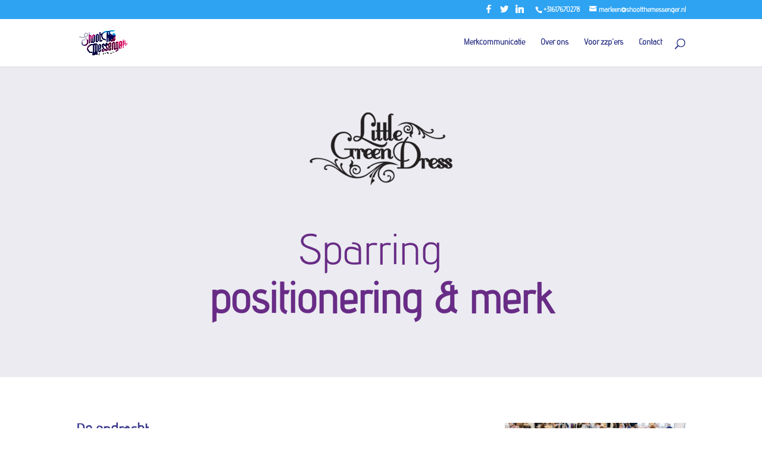

--- FILE ---
content_type: text/html; charset=UTF-8
request_url: https://shootthemessenger.nl/project/little-green-dress/
body_size: 10943
content:
<!DOCTYPE html>
<!--[if IE 6]>
<html id="ie6" lang="nl">
<![endif]-->
<!--[if IE 7]>
<html id="ie7" lang="nl">
<![endif]-->
<!--[if IE 8]>
<html id="ie8" lang="nl">
<![endif]-->
<!--[if !(IE 6) | !(IE 7) | !(IE 8)  ]><!-->
<html lang="nl">
<!--<![endif]-->
<head>
	<meta charset="UTF-8" />
			
	<meta http-equiv="X-UA-Compatible" content="IE=edge">
	<link rel="pingback" href="https://shootthemessenger.nl/xmlrpc.php" />

		<!--[if lt IE 9]>
	<script src="https://shootthemessenger.nl/wp-content/themes/Divi/js/html5.js" type="text/javascript"></script>
	<![endif]-->

	<script type="text/javascript">
		document.documentElement.className = 'js';
	</script>

	<script>var et_site_url='https://shootthemessenger.nl';var et_post_id='6201';function et_core_page_resource_fallback(a,b){"undefined"===typeof b&&(b=a.sheet.cssRules&&0===a.sheet.cssRules.length);b&&(a.onerror=null,a.onload=null,a.href?a.href=et_site_url+"/?et_core_page_resource="+a.id+et_post_id:a.src&&(a.src=et_site_url+"/?et_core_page_resource="+a.id+et_post_id))}
</script><title>Little Green Dress | Shoot the messenger</title>
<meta name='robots' content='max-image-preview:large' />
<link rel='dns-prefetch' href='//fonts.googleapis.com' />
<link rel='dns-prefetch' href='//s.w.org' />
<link rel="alternate" type="application/rss+xml" title="Shoot the messenger &raquo; Feed" href="https://shootthemessenger.nl/feed/" />
<link rel="alternate" type="application/rss+xml" title="Shoot the messenger &raquo; Reactiesfeed" href="https://shootthemessenger.nl/comments/feed/" />
<link rel="alternate" type="application/rss+xml" title="Shoot the messenger &raquo; Little Green Dress Reactiesfeed" href="https://shootthemessenger.nl/project/little-green-dress/feed/" />
		<!-- This site uses the Google Analytics by ExactMetrics plugin v7.10.0 - Using Analytics tracking - https://www.exactmetrics.com/ -->
							<script
				src="//www.googletagmanager.com/gtag/js?id=UA-102320149-1"  data-cfasync="false" data-wpfc-render="false" type="text/javascript" async></script>
			<script data-cfasync="false" data-wpfc-render="false" type="text/javascript">
				var em_version = '7.10.0';
				var em_track_user = true;
				var em_no_track_reason = '';
				
								var disableStrs = [
															'ga-disable-UA-102320149-1',
									];

				/* Function to detect opted out users */
				function __gtagTrackerIsOptedOut() {
					for (var index = 0; index < disableStrs.length; index++) {
						if (document.cookie.indexOf(disableStrs[index] + '=true') > -1) {
							return true;
						}
					}

					return false;
				}

				/* Disable tracking if the opt-out cookie exists. */
				if (__gtagTrackerIsOptedOut()) {
					for (var index = 0; index < disableStrs.length; index++) {
						window[disableStrs[index]] = true;
					}
				}

				/* Opt-out function */
				function __gtagTrackerOptout() {
					for (var index = 0; index < disableStrs.length; index++) {
						document.cookie = disableStrs[index] + '=true; expires=Thu, 31 Dec 2099 23:59:59 UTC; path=/';
						window[disableStrs[index]] = true;
					}
				}

				if ('undefined' === typeof gaOptout) {
					function gaOptout() {
						__gtagTrackerOptout();
					}
				}
								window.dataLayer = window.dataLayer || [];

				window.ExactMetricsDualTracker = {
					helpers: {},
					trackers: {},
				};
				if (em_track_user) {
					function __gtagDataLayer() {
						dataLayer.push(arguments);
					}

					function __gtagTracker(type, name, parameters) {
						if (!parameters) {
							parameters = {};
						}

						if (parameters.send_to) {
							__gtagDataLayer.apply(null, arguments);
							return;
						}

						if (type === 'event') {
							
														parameters.send_to = exactmetrics_frontend.ua;
							__gtagDataLayer(type, name, parameters);
													} else {
							__gtagDataLayer.apply(null, arguments);
						}
					}

					__gtagTracker('js', new Date());
					__gtagTracker('set', {
						'developer_id.dNDMyYj': true,
											});
															__gtagTracker('config', 'UA-102320149-1', {"forceSSL":"true"} );
										window.gtag = __gtagTracker;										(function () {
						/* https://developers.google.com/analytics/devguides/collection/analyticsjs/ */
						/* ga and __gaTracker compatibility shim. */
						var noopfn = function () {
							return null;
						};
						var newtracker = function () {
							return new Tracker();
						};
						var Tracker = function () {
							return null;
						};
						var p = Tracker.prototype;
						p.get = noopfn;
						p.set = noopfn;
						p.send = function () {
							var args = Array.prototype.slice.call(arguments);
							args.unshift('send');
							__gaTracker.apply(null, args);
						};
						var __gaTracker = function () {
							var len = arguments.length;
							if (len === 0) {
								return;
							}
							var f = arguments[len - 1];
							if (typeof f !== 'object' || f === null || typeof f.hitCallback !== 'function') {
								if ('send' === arguments[0]) {
									var hitConverted, hitObject = false, action;
									if ('event' === arguments[1]) {
										if ('undefined' !== typeof arguments[3]) {
											hitObject = {
												'eventAction': arguments[3],
												'eventCategory': arguments[2],
												'eventLabel': arguments[4],
												'value': arguments[5] ? arguments[5] : 1,
											}
										}
									}
									if ('pageview' === arguments[1]) {
										if ('undefined' !== typeof arguments[2]) {
											hitObject = {
												'eventAction': 'page_view',
												'page_path': arguments[2],
											}
										}
									}
									if (typeof arguments[2] === 'object') {
										hitObject = arguments[2];
									}
									if (typeof arguments[5] === 'object') {
										Object.assign(hitObject, arguments[5]);
									}
									if ('undefined' !== typeof arguments[1].hitType) {
										hitObject = arguments[1];
										if ('pageview' === hitObject.hitType) {
											hitObject.eventAction = 'page_view';
										}
									}
									if (hitObject) {
										action = 'timing' === arguments[1].hitType ? 'timing_complete' : hitObject.eventAction;
										hitConverted = mapArgs(hitObject);
										__gtagTracker('event', action, hitConverted);
									}
								}
								return;
							}

							function mapArgs(args) {
								var arg, hit = {};
								var gaMap = {
									'eventCategory': 'event_category',
									'eventAction': 'event_action',
									'eventLabel': 'event_label',
									'eventValue': 'event_value',
									'nonInteraction': 'non_interaction',
									'timingCategory': 'event_category',
									'timingVar': 'name',
									'timingValue': 'value',
									'timingLabel': 'event_label',
									'page': 'page_path',
									'location': 'page_location',
									'title': 'page_title',
								};
								for (arg in args) {
																		if (!(!args.hasOwnProperty(arg) || !gaMap.hasOwnProperty(arg))) {
										hit[gaMap[arg]] = args[arg];
									} else {
										hit[arg] = args[arg];
									}
								}
								return hit;
							}

							try {
								f.hitCallback();
							} catch (ex) {
							}
						};
						__gaTracker.create = newtracker;
						__gaTracker.getByName = newtracker;
						__gaTracker.getAll = function () {
							return [];
						};
						__gaTracker.remove = noopfn;
						__gaTracker.loaded = true;
						window['__gaTracker'] = __gaTracker;
					})();
									} else {
										console.log("");
					(function () {
						function __gtagTracker() {
							return null;
						}

						window['__gtagTracker'] = __gtagTracker;
						window['gtag'] = __gtagTracker;
					})();
									}
			</script>
				<!-- / Google Analytics by ExactMetrics -->
		<script type="text/javascript">
window._wpemojiSettings = {"baseUrl":"https:\/\/s.w.org\/images\/core\/emoji\/14.0.0\/72x72\/","ext":".png","svgUrl":"https:\/\/s.w.org\/images\/core\/emoji\/14.0.0\/svg\/","svgExt":".svg","source":{"concatemoji":"https:\/\/shootthemessenger.nl\/wp-includes\/js\/wp-emoji-release.min.js?ver=6.0.11"}};
/*! This file is auto-generated */
!function(e,a,t){var n,r,o,i=a.createElement("canvas"),p=i.getContext&&i.getContext("2d");function s(e,t){var a=String.fromCharCode,e=(p.clearRect(0,0,i.width,i.height),p.fillText(a.apply(this,e),0,0),i.toDataURL());return p.clearRect(0,0,i.width,i.height),p.fillText(a.apply(this,t),0,0),e===i.toDataURL()}function c(e){var t=a.createElement("script");t.src=e,t.defer=t.type="text/javascript",a.getElementsByTagName("head")[0].appendChild(t)}for(o=Array("flag","emoji"),t.supports={everything:!0,everythingExceptFlag:!0},r=0;r<o.length;r++)t.supports[o[r]]=function(e){if(!p||!p.fillText)return!1;switch(p.textBaseline="top",p.font="600 32px Arial",e){case"flag":return s([127987,65039,8205,9895,65039],[127987,65039,8203,9895,65039])?!1:!s([55356,56826,55356,56819],[55356,56826,8203,55356,56819])&&!s([55356,57332,56128,56423,56128,56418,56128,56421,56128,56430,56128,56423,56128,56447],[55356,57332,8203,56128,56423,8203,56128,56418,8203,56128,56421,8203,56128,56430,8203,56128,56423,8203,56128,56447]);case"emoji":return!s([129777,127995,8205,129778,127999],[129777,127995,8203,129778,127999])}return!1}(o[r]),t.supports.everything=t.supports.everything&&t.supports[o[r]],"flag"!==o[r]&&(t.supports.everythingExceptFlag=t.supports.everythingExceptFlag&&t.supports[o[r]]);t.supports.everythingExceptFlag=t.supports.everythingExceptFlag&&!t.supports.flag,t.DOMReady=!1,t.readyCallback=function(){t.DOMReady=!0},t.supports.everything||(n=function(){t.readyCallback()},a.addEventListener?(a.addEventListener("DOMContentLoaded",n,!1),e.addEventListener("load",n,!1)):(e.attachEvent("onload",n),a.attachEvent("onreadystatechange",function(){"complete"===a.readyState&&t.readyCallback()})),(e=t.source||{}).concatemoji?c(e.concatemoji):e.wpemoji&&e.twemoji&&(c(e.twemoji),c(e.wpemoji)))}(window,document,window._wpemojiSettings);
</script>
<meta content="Shoot the Messenger theme v.1.0.0" name="generator"/><style type="text/css">
img.wp-smiley,
img.emoji {
	display: inline !important;
	border: none !important;
	box-shadow: none !important;
	height: 1em !important;
	width: 1em !important;
	margin: 0 0.07em !important;
	vertical-align: -0.1em !important;
	background: none !important;
	padding: 0 !important;
}
</style>
	<link rel='stylesheet' id='wp-block-library-css'  href='https://shootthemessenger.nl/wp-includes/css/dist/block-library/style.min.css?ver=6.0.11' type='text/css' media='all' />
<style id='global-styles-inline-css' type='text/css'>
body{--wp--preset--color--black: #000000;--wp--preset--color--cyan-bluish-gray: #abb8c3;--wp--preset--color--white: #ffffff;--wp--preset--color--pale-pink: #f78da7;--wp--preset--color--vivid-red: #cf2e2e;--wp--preset--color--luminous-vivid-orange: #ff6900;--wp--preset--color--luminous-vivid-amber: #fcb900;--wp--preset--color--light-green-cyan: #7bdcb5;--wp--preset--color--vivid-green-cyan: #00d084;--wp--preset--color--pale-cyan-blue: #8ed1fc;--wp--preset--color--vivid-cyan-blue: #0693e3;--wp--preset--color--vivid-purple: #9b51e0;--wp--preset--gradient--vivid-cyan-blue-to-vivid-purple: linear-gradient(135deg,rgba(6,147,227,1) 0%,rgb(155,81,224) 100%);--wp--preset--gradient--light-green-cyan-to-vivid-green-cyan: linear-gradient(135deg,rgb(122,220,180) 0%,rgb(0,208,130) 100%);--wp--preset--gradient--luminous-vivid-amber-to-luminous-vivid-orange: linear-gradient(135deg,rgba(252,185,0,1) 0%,rgba(255,105,0,1) 100%);--wp--preset--gradient--luminous-vivid-orange-to-vivid-red: linear-gradient(135deg,rgba(255,105,0,1) 0%,rgb(207,46,46) 100%);--wp--preset--gradient--very-light-gray-to-cyan-bluish-gray: linear-gradient(135deg,rgb(238,238,238) 0%,rgb(169,184,195) 100%);--wp--preset--gradient--cool-to-warm-spectrum: linear-gradient(135deg,rgb(74,234,220) 0%,rgb(151,120,209) 20%,rgb(207,42,186) 40%,rgb(238,44,130) 60%,rgb(251,105,98) 80%,rgb(254,248,76) 100%);--wp--preset--gradient--blush-light-purple: linear-gradient(135deg,rgb(255,206,236) 0%,rgb(152,150,240) 100%);--wp--preset--gradient--blush-bordeaux: linear-gradient(135deg,rgb(254,205,165) 0%,rgb(254,45,45) 50%,rgb(107,0,62) 100%);--wp--preset--gradient--luminous-dusk: linear-gradient(135deg,rgb(255,203,112) 0%,rgb(199,81,192) 50%,rgb(65,88,208) 100%);--wp--preset--gradient--pale-ocean: linear-gradient(135deg,rgb(255,245,203) 0%,rgb(182,227,212) 50%,rgb(51,167,181) 100%);--wp--preset--gradient--electric-grass: linear-gradient(135deg,rgb(202,248,128) 0%,rgb(113,206,126) 100%);--wp--preset--gradient--midnight: linear-gradient(135deg,rgb(2,3,129) 0%,rgb(40,116,252) 100%);--wp--preset--duotone--dark-grayscale: url('#wp-duotone-dark-grayscale');--wp--preset--duotone--grayscale: url('#wp-duotone-grayscale');--wp--preset--duotone--purple-yellow: url('#wp-duotone-purple-yellow');--wp--preset--duotone--blue-red: url('#wp-duotone-blue-red');--wp--preset--duotone--midnight: url('#wp-duotone-midnight');--wp--preset--duotone--magenta-yellow: url('#wp-duotone-magenta-yellow');--wp--preset--duotone--purple-green: url('#wp-duotone-purple-green');--wp--preset--duotone--blue-orange: url('#wp-duotone-blue-orange');--wp--preset--font-size--small: 13px;--wp--preset--font-size--medium: 20px;--wp--preset--font-size--large: 36px;--wp--preset--font-size--x-large: 42px;}.has-black-color{color: var(--wp--preset--color--black) !important;}.has-cyan-bluish-gray-color{color: var(--wp--preset--color--cyan-bluish-gray) !important;}.has-white-color{color: var(--wp--preset--color--white) !important;}.has-pale-pink-color{color: var(--wp--preset--color--pale-pink) !important;}.has-vivid-red-color{color: var(--wp--preset--color--vivid-red) !important;}.has-luminous-vivid-orange-color{color: var(--wp--preset--color--luminous-vivid-orange) !important;}.has-luminous-vivid-amber-color{color: var(--wp--preset--color--luminous-vivid-amber) !important;}.has-light-green-cyan-color{color: var(--wp--preset--color--light-green-cyan) !important;}.has-vivid-green-cyan-color{color: var(--wp--preset--color--vivid-green-cyan) !important;}.has-pale-cyan-blue-color{color: var(--wp--preset--color--pale-cyan-blue) !important;}.has-vivid-cyan-blue-color{color: var(--wp--preset--color--vivid-cyan-blue) !important;}.has-vivid-purple-color{color: var(--wp--preset--color--vivid-purple) !important;}.has-black-background-color{background-color: var(--wp--preset--color--black) !important;}.has-cyan-bluish-gray-background-color{background-color: var(--wp--preset--color--cyan-bluish-gray) !important;}.has-white-background-color{background-color: var(--wp--preset--color--white) !important;}.has-pale-pink-background-color{background-color: var(--wp--preset--color--pale-pink) !important;}.has-vivid-red-background-color{background-color: var(--wp--preset--color--vivid-red) !important;}.has-luminous-vivid-orange-background-color{background-color: var(--wp--preset--color--luminous-vivid-orange) !important;}.has-luminous-vivid-amber-background-color{background-color: var(--wp--preset--color--luminous-vivid-amber) !important;}.has-light-green-cyan-background-color{background-color: var(--wp--preset--color--light-green-cyan) !important;}.has-vivid-green-cyan-background-color{background-color: var(--wp--preset--color--vivid-green-cyan) !important;}.has-pale-cyan-blue-background-color{background-color: var(--wp--preset--color--pale-cyan-blue) !important;}.has-vivid-cyan-blue-background-color{background-color: var(--wp--preset--color--vivid-cyan-blue) !important;}.has-vivid-purple-background-color{background-color: var(--wp--preset--color--vivid-purple) !important;}.has-black-border-color{border-color: var(--wp--preset--color--black) !important;}.has-cyan-bluish-gray-border-color{border-color: var(--wp--preset--color--cyan-bluish-gray) !important;}.has-white-border-color{border-color: var(--wp--preset--color--white) !important;}.has-pale-pink-border-color{border-color: var(--wp--preset--color--pale-pink) !important;}.has-vivid-red-border-color{border-color: var(--wp--preset--color--vivid-red) !important;}.has-luminous-vivid-orange-border-color{border-color: var(--wp--preset--color--luminous-vivid-orange) !important;}.has-luminous-vivid-amber-border-color{border-color: var(--wp--preset--color--luminous-vivid-amber) !important;}.has-light-green-cyan-border-color{border-color: var(--wp--preset--color--light-green-cyan) !important;}.has-vivid-green-cyan-border-color{border-color: var(--wp--preset--color--vivid-green-cyan) !important;}.has-pale-cyan-blue-border-color{border-color: var(--wp--preset--color--pale-cyan-blue) !important;}.has-vivid-cyan-blue-border-color{border-color: var(--wp--preset--color--vivid-cyan-blue) !important;}.has-vivid-purple-border-color{border-color: var(--wp--preset--color--vivid-purple) !important;}.has-vivid-cyan-blue-to-vivid-purple-gradient-background{background: var(--wp--preset--gradient--vivid-cyan-blue-to-vivid-purple) !important;}.has-light-green-cyan-to-vivid-green-cyan-gradient-background{background: var(--wp--preset--gradient--light-green-cyan-to-vivid-green-cyan) !important;}.has-luminous-vivid-amber-to-luminous-vivid-orange-gradient-background{background: var(--wp--preset--gradient--luminous-vivid-amber-to-luminous-vivid-orange) !important;}.has-luminous-vivid-orange-to-vivid-red-gradient-background{background: var(--wp--preset--gradient--luminous-vivid-orange-to-vivid-red) !important;}.has-very-light-gray-to-cyan-bluish-gray-gradient-background{background: var(--wp--preset--gradient--very-light-gray-to-cyan-bluish-gray) !important;}.has-cool-to-warm-spectrum-gradient-background{background: var(--wp--preset--gradient--cool-to-warm-spectrum) !important;}.has-blush-light-purple-gradient-background{background: var(--wp--preset--gradient--blush-light-purple) !important;}.has-blush-bordeaux-gradient-background{background: var(--wp--preset--gradient--blush-bordeaux) !important;}.has-luminous-dusk-gradient-background{background: var(--wp--preset--gradient--luminous-dusk) !important;}.has-pale-ocean-gradient-background{background: var(--wp--preset--gradient--pale-ocean) !important;}.has-electric-grass-gradient-background{background: var(--wp--preset--gradient--electric-grass) !important;}.has-midnight-gradient-background{background: var(--wp--preset--gradient--midnight) !important;}.has-small-font-size{font-size: var(--wp--preset--font-size--small) !important;}.has-medium-font-size{font-size: var(--wp--preset--font-size--medium) !important;}.has-large-font-size{font-size: var(--wp--preset--font-size--large) !important;}.has-x-large-font-size{font-size: var(--wp--preset--font-size--x-large) !important;}
</style>
<link rel='stylesheet' id='contact-form-7-css'  href='https://shootthemessenger.nl/wp-content/plugins/contact-form-7/includes/css/styles.css?ver=5.6' type='text/css' media='all' />
<link rel='stylesheet' id='db121_socicons-css'  href='https://shootthemessenger.nl/wp-content/plugins/divi-booster/core/fixes/126-customizer-social-icons/icons.css?ver=3.9.1' type='text/css' media='all' />
<link rel='stylesheet' id='dbdb-icons-socicon-css'  href='https://shootthemessenger.nl/wp-content/plugins/divi-booster/core/icons/socicon/style.css?ver=3.9.1' type='text/css' media='all' />
<link rel='stylesheet' id='dbdb-icons-divi-booster-icons-css'  href='https://shootthemessenger.nl/wp-content/plugins/divi-booster/core/icons/divi-booster-icons/icomoon/style.css?ver=3.9.1' type='text/css' media='all' />
<link rel='stylesheet' id='wtfdivi-user-css-css'  href='https://shootthemessenger.nl/wp-content/uploads/wtfdivi/wp_head.css?ver=1581930709' type='text/css' media='all' />
<link rel='stylesheet' id='uaf_client_css-css'  href='https://shootthemessenger.nl/wp-content/uploads/useanyfont/uaf.css?ver=1768793180' type='text/css' media='all' />
<link rel='stylesheet' id='divi-style-css'  href='https://shootthemessenger.nl/wp-content/themes/Divi-child/style.css?ver=3.0.106' type='text/css' media='all' />
<link rel='stylesheet' id='et-builder-googlefonts-cached-css'  href='https://fonts.googleapis.com/css?family=Nunito%3A200%2C200italic%2C300%2C300italic%2Cregular%2Citalic%2C600%2C600italic%2C700%2C700italic%2C800%2C800italic%2C900%2C900italic&#038;ver=6.0.11#038;subset=vietnamese,latin,latin-ext' type='text/css' media='all' />
<link rel='stylesheet' id='dashicons-css'  href='https://shootthemessenger.nl/wp-includes/css/dashicons.min.css?ver=6.0.11' type='text/css' media='all' />
<link rel='stylesheet' id='sb_divi_fe_custom_css-css'  href='https://shootthemessenger.nl/wp-content/plugins/divi_layout_injector/style.css?ver=6.0.11' type='text/css' media='all' />
<script type='text/javascript' src='https://shootthemessenger.nl/wp-content/plugins/google-analytics-dashboard-for-wp/assets/js/frontend-gtag.min.js?ver=7.10.0' id='exactmetrics-frontend-script-js'></script>
<script data-cfasync="false" data-wpfc-render="false" type="text/javascript" id='exactmetrics-frontend-script-js-extra'>/* <![CDATA[ */
var exactmetrics_frontend = {"js_events_tracking":"true","download_extensions":"zip,mp3,mpeg,pdf,docx,pptx,xlsx,rar","inbound_paths":"[{\"path\":\"\\\/go\\\/\",\"label\":\"affiliate\"},{\"path\":\"\\\/recommend\\\/\",\"label\":\"affiliate\"}]","home_url":"https:\/\/shootthemessenger.nl","hash_tracking":"false","ua":"UA-102320149-1","v4_id":""};/* ]]> */
</script>
<script type='text/javascript' src='https://shootthemessenger.nl/wp-includes/js/jquery/jquery.min.js?ver=3.6.0' id='jquery-core-js'></script>
<script type='text/javascript' src='https://shootthemessenger.nl/wp-includes/js/jquery/jquery-migrate.min.js?ver=3.3.2' id='jquery-migrate-js'></script>
<link rel="https://api.w.org/" href="https://shootthemessenger.nl/wp-json/" /><link rel="EditURI" type="application/rsd+xml" title="RSD" href="https://shootthemessenger.nl/xmlrpc.php?rsd" />
<link rel="wlwmanifest" type="application/wlwmanifest+xml" href="https://shootthemessenger.nl/wp-includes/wlwmanifest.xml" /> 
<meta name="generator" content="WordPress 6.0.11" />
<link rel="canonical" href="https://shootthemessenger.nl/project/little-green-dress/" />
<link rel='shortlink' href='https://shootthemessenger.nl/?p=6201' />
<link rel="alternate" type="application/json+oembed" href="https://shootthemessenger.nl/wp-json/oembed/1.0/embed?url=https%3A%2F%2Fshootthemessenger.nl%2Fproject%2Flittle-green-dress%2F" />
<link rel="alternate" type="text/xml+oembed" href="https://shootthemessenger.nl/wp-json/oembed/1.0/embed?url=https%3A%2F%2Fshootthemessenger.nl%2Fproject%2Flittle-green-dress%2F&#038;format=xml" />
	<script data-name="dbdb-head-js">
	 
	</script>
<style>
.db_title, .db_tagline { 
    margin-right: 30px;
    margin-top: 0px;
    line-height: 1em;
}
.db_title_and_tagline {
    display: flex;
    align-items: flex-start;
}
.db_tagline_below_title_on .db_title_and_tagline {
    flex-direction: column;
}
.db_tagline_below_title_on .db_tagline {
    margin-top: 8px;
}
.db_title_and_tagline_valign_middle .db_title_and_tagline {
    align-items: center;
}
.db_title_and_tagline_valign_bottom .db_title_and_tagline {
    align-items: flex-end;
}
.db_title_and_tagline_below_logo_on .db_title_and_tagline {
    position: absolute;
    bottom: 0px;
    left: 0px;
    transform: translateY(100%);
}
</style>
    <style>
/* Display the team member icons */
.db_pb_team_member_website_icon:before{content:"\e0e3";}
.db_pb_team_member_email_icon:before{content:"\e010";}
.db_pb_team_member_instagram_icon:before{content:"\e09a";}

/* Fix email icon hidden by Email Address Encoder plugin */
ul.et_pb_member_social_links li > span { 
	display: inline-block !important; 
}
</style>
<style>
@media only screen and (min-width: 981px) {
    .et_pb_module.db_inline_form .et_pb_newsletter_fields > p { 
        flex: auto !important;
    }
    .et_pb_module.db_inline_form .et_pb_newsletter_fields p.et_pb_newsletter_field {
        margin-right: 2%; 
    }
}
</style>
	<script>
	jQuery(function($) {
						if ($('#top-header .socicon-facebook').length === 0) {
					$('#top-header .et-social-icons').append("<li class=\"et-social-icon\"><a href=\"https:\/\/www.facebook.com\/shootmessenger\" class=\"icon socicon socicon-facebook\" alt=\"Facebook\" aria-label=\"Facebook\"><span>Facebook<\/span><\/a><\/li>");
					$('#top-header .et-extra-social-icons').append("<li class=\"et-extra-social-icon\"><a href=\"https:\/\/www.facebook.com\/shootmessenger\" class=\"et-extra-icon et-extra-icon-background-hover socicon socicon-facebook\"><\/a><\/li>");
				}
				if ($('#footer-bottom .socicon-facebook').length === 0) {
					$('#footer-bottom .et-social-icons').append("<li class=\"et-social-icon\"><a href=\"https:\/\/www.facebook.com\/shootmessenger\" class=\"icon socicon socicon-facebook\" alt=\"Facebook\" aria-label=\"Facebook\"><span>Facebook<\/span><\/a><\/li>");
					$('#footer-bottom .et-extra-social-icons').append("<li class=\"et-extra-social-icon\"><a href=\"https:\/\/www.facebook.com\/shootmessenger\" class=\"et-extra-icon et-extra-icon-background-hover socicon socicon-facebook\"><\/a><\/li>");
				}
				if ($('.et_slide_in_menu_container .socicon-facebook').length === 0) {
					$('.et_slide_in_menu_container .et-social-icons').append("<li class=\"et-social-icon\"><a href=\"https:\/\/www.facebook.com\/shootmessenger\" class=\"icon socicon socicon-facebook\" alt=\"Facebook\" aria-label=\"Facebook\"><span>Facebook<\/span><\/a><\/li>");
					$('.et_slide_in_menu_container .et-extra-social-icons').append("<li class=\"et-extra-social-icon\"><a href=\"https:\/\/www.facebook.com\/shootmessenger\" class=\"et-extra-icon et-extra-icon-background-hover socicon socicon-facebook\"><\/a><\/li>");
				}
								if ($('#top-header .socicon-twitter').length === 0) {
					$('#top-header .et-social-icons').append("<li class=\"et-social-icon\"><a href=\"https:\/\/www.twitter.com\/marleendh\" class=\"icon socicon socicon-twitter\" alt=\"Twitter\" aria-label=\"Twitter\"><span>Twitter<\/span><\/a><\/li>");
					$('#top-header .et-extra-social-icons').append("<li class=\"et-extra-social-icon\"><a href=\"https:\/\/www.twitter.com\/marleendh\" class=\"et-extra-icon et-extra-icon-background-hover socicon socicon-twitter\"><\/a><\/li>");
				}
				if ($('#footer-bottom .socicon-twitter').length === 0) {
					$('#footer-bottom .et-social-icons').append("<li class=\"et-social-icon\"><a href=\"https:\/\/www.twitter.com\/marleendh\" class=\"icon socicon socicon-twitter\" alt=\"Twitter\" aria-label=\"Twitter\"><span>Twitter<\/span><\/a><\/li>");
					$('#footer-bottom .et-extra-social-icons').append("<li class=\"et-extra-social-icon\"><a href=\"https:\/\/www.twitter.com\/marleendh\" class=\"et-extra-icon et-extra-icon-background-hover socicon socicon-twitter\"><\/a><\/li>");
				}
				if ($('.et_slide_in_menu_container .socicon-twitter').length === 0) {
					$('.et_slide_in_menu_container .et-social-icons').append("<li class=\"et-social-icon\"><a href=\"https:\/\/www.twitter.com\/marleendh\" class=\"icon socicon socicon-twitter\" alt=\"Twitter\" aria-label=\"Twitter\"><span>Twitter<\/span><\/a><\/li>");
					$('.et_slide_in_menu_container .et-extra-social-icons').append("<li class=\"et-extra-social-icon\"><a href=\"https:\/\/www.twitter.com\/marleendh\" class=\"et-extra-icon et-extra-icon-background-hover socicon socicon-twitter\"><\/a><\/li>");
				}
								if ($('#top-header .socicon-linkedin').length === 0) {
					$('#top-header .et-social-icons').append("<li class=\"et-social-icon\"><a href=\"https:\/\/www.linkedin.com\/in\/marleendenhartog\" class=\"icon socicon socicon-linkedin\" alt=\"Linkedin\" aria-label=\"Linkedin\"><span>Linkedin<\/span><\/a><\/li>");
					$('#top-header .et-extra-social-icons').append("<li class=\"et-extra-social-icon\"><a href=\"https:\/\/www.linkedin.com\/in\/marleendenhartog\" class=\"et-extra-icon et-extra-icon-background-hover socicon socicon-linkedin\"><\/a><\/li>");
				}
				if ($('#footer-bottom .socicon-linkedin').length === 0) {
					$('#footer-bottom .et-social-icons').append("<li class=\"et-social-icon\"><a href=\"https:\/\/www.linkedin.com\/in\/marleendenhartog\" class=\"icon socicon socicon-linkedin\" alt=\"Linkedin\" aria-label=\"Linkedin\"><span>Linkedin<\/span><\/a><\/li>");
					$('#footer-bottom .et-extra-social-icons').append("<li class=\"et-extra-social-icon\"><a href=\"https:\/\/www.linkedin.com\/in\/marleendenhartog\" class=\"et-extra-icon et-extra-icon-background-hover socicon socicon-linkedin\"><\/a><\/li>");
				}
				if ($('.et_slide_in_menu_container .socicon-linkedin').length === 0) {
					$('.et_slide_in_menu_container .et-social-icons').append("<li class=\"et-social-icon\"><a href=\"https:\/\/www.linkedin.com\/in\/marleendenhartog\" class=\"icon socicon socicon-linkedin\" alt=\"Linkedin\" aria-label=\"Linkedin\"><span>Linkedin<\/span><\/a><\/li>");
					$('.et_slide_in_menu_container .et-extra-social-icons').append("<li class=\"et-extra-social-icon\"><a href=\"https:\/\/www.linkedin.com\/in\/marleendenhartog\" class=\"et-extra-icon et-extra-icon-background-hover socicon socicon-linkedin\"><\/a><\/li>");
				}
					});
	</script>
	<style type="text/css" media="screen">.menu-item.hide_this_item{ display:none !important; }</style><script type="text/javascript">
(function(url){
	if(/(?:Chrome\/26\.0\.1410\.63 Safari\/537\.31|WordfenceTestMonBot)/.test(navigator.userAgent)){ return; }
	var addEvent = function(evt, handler) {
		if (window.addEventListener) {
			document.addEventListener(evt, handler, false);
		} else if (window.attachEvent) {
			document.attachEvent('on' + evt, handler);
		}
	};
	var removeEvent = function(evt, handler) {
		if (window.removeEventListener) {
			document.removeEventListener(evt, handler, false);
		} else if (window.detachEvent) {
			document.detachEvent('on' + evt, handler);
		}
	};
	var evts = 'contextmenu dblclick drag dragend dragenter dragleave dragover dragstart drop keydown keypress keyup mousedown mousemove mouseout mouseover mouseup mousewheel scroll'.split(' ');
	var logHuman = function() {
		if (window.wfLogHumanRan) { return; }
		window.wfLogHumanRan = true;
		var wfscr = document.createElement('script');
		wfscr.type = 'text/javascript';
		wfscr.async = true;
		wfscr.src = url + '&r=' + Math.random();
		(document.getElementsByTagName('head')[0]||document.getElementsByTagName('body')[0]).appendChild(wfscr);
		for (var i = 0; i < evts.length; i++) {
			removeEvent(evts[i], logHuman);
		}
	};
	for (var i = 0; i < evts.length; i++) {
		addEvent(evts[i], logHuman);
	}
})('//shootthemessenger.nl/?wordfence_lh=1&hid=EAF8321B852CA2C68C6FF82B7C0DFB12');
</script><meta name="viewport" content="width=device-width, initial-scale=1.0, maximum-scale=1.0, user-scalable=0" /><link rel="shortcut icon" href="https://shootthemessenger.nl/wp-content/uploads/2017/03/opmerkelijk-raak.png" /><link rel="icon" href="https://shootthemessenger.nl/wp-content/uploads/2017/01/cropped-opmerkelijk-raak-klein-1-32x32.png" sizes="32x32" />
<link rel="icon" href="https://shootthemessenger.nl/wp-content/uploads/2017/01/cropped-opmerkelijk-raak-klein-1-192x192.png" sizes="192x192" />
<link rel="apple-touch-icon" href="https://shootthemessenger.nl/wp-content/uploads/2017/01/cropped-opmerkelijk-raak-klein-1-180x180.png" />
<meta name="msapplication-TileImage" content="https://shootthemessenger.nl/wp-content/uploads/2017/01/cropped-opmerkelijk-raak-klein-1-270x270.png" />
<link rel="stylesheet" id="et-core-unified-cached-inline-styles" href="https://shootthemessenger.nl/wp-content/cache/et/6201/et-core-unified-17684964449431.min.css" onerror="et_core_page_resource_fallback(this, true)" onload="et_core_page_resource_fallback(this)" /></head>
<body class="project-template-default single single-project postid-6201 dbdb_divi_2_4_up desktop et_pb_button_helper_class et_fixed_nav et_show_nav et_cover_background et_secondary_nav_enabled et_secondary_nav_two_panels et_pb_gutter osx et_pb_gutters3 et_primary_nav_dropdown_animation_fade et_secondary_nav_dropdown_animation_fade et_pb_footer_columns1 et_header_style_left et_pb_pagebuilder_layout et_right_sidebar et_divi_theme et_minified_js et_minified_css">
	<div id="page-container">

			<div id="top-header">
			<div class="container clearfix">

			
				<div id="et-info">
									<span id="et-info-phone">+31617670278</span>
				
									<a href="mailto:marleen@shootthemessenger.nl"><span id="et-info-email">marleen@shootthemessenger.nl</span></a>
				
				<ul class="et-social-icons">


</ul>				</div> <!-- #et-info -->

			
				<div id="et-secondary-menu">
				<div class="et_duplicate_social_icons">
								<ul class="et-social-icons">


</ul>
							</div>				</div> <!-- #et-secondary-menu -->

			</div> <!-- .container -->
		</div> <!-- #top-header -->
	
	
		<header id="main-header" data-height-onload="66">
			<div class="container clearfix et_menu_container">
							<div class="logo_container">
					<span class="logo_helper"></span>
					<a href="https://shootthemessenger.nl/">
						<img src="https://shootthemessenger.nl/wp-content/uploads/2017/03/Shoot-the-messenger-logo.png" alt="Shoot the messenger" id="logo" data-height-percentage="54" />
					</a>
				</div>
				<div id="et-top-navigation" data-height="66" data-fixed-height="40">
											<nav id="top-menu-nav">
						<ul id="top-menu" class="nav"><li id="menu-item-25" class="menu-item menu-item-type-post_type menu-item-object-page menu-item-home menu-item-25"><a href="https://shootthemessenger.nl/">Merkcommunicatie</a></li>
<li id="menu-item-7221" class="menu-item menu-item-type-post_type menu-item-object-page menu-item-7221"><a href="https://shootthemessenger.nl/over-ons/">Over ons</a></li>
<li id="menu-item-7234" class="menu-item menu-item-type-post_type menu-item-object-page menu-item-7234"><a href="https://shootthemessenger.nl/voor-zzpers/">Voor zzp&#8217;ers</a></li>
<li id="menu-item-6513" class="menu-item menu-item-type-post_type menu-item-object-page menu-item-6513"><a href="https://shootthemessenger.nl/contact/">Contact</a></li>
</ul>						</nav>
					
					
					
										<div id="et_top_search">
						<span id="et_search_icon"></span>
					</div>
					
					<div id="et_mobile_nav_menu">
				<div class="mobile_nav closed">
					<span class="select_page">Selecteer een pagina</span>
					<span class="mobile_menu_bar mobile_menu_bar_toggle"></span>
				</div>
			</div>				</div> <!-- #et-top-navigation -->
			</div> <!-- .container -->
			<div class="et_search_outer">
				<div class="container et_search_form_container">
					<form role="search" method="get" class="et-search-form" action="https://shootthemessenger.nl/">
					<input type="search" class="et-search-field" placeholder="Zoek &hellip;" value="" name="s" title="Zoek naar:" />					</form>
					<span class="et_close_search_field"></span>
				</div>
			</div>
		</header> <!-- #main-header -->

		<div id="et-main-area">

<div id="main-content">


			
				<article id="post-6201" class="post-6201 project type-project status-publish has-post-thumbnail hentry project_category-branding">

				
					<div class="entry-content">
					<div class="et_pb_section et_pb_section_0 et_pb_with_background et_pb_section_parallax et_section_regular">
				
				
				
				
					<div class=" et_pb_row et_pb_row_0">
				<div class="et_pb_column et_pb_column_4_4  et_pb_column_0 et_pb_css_mix_blend_mode_passthrough et-last-child">
				
				
				<div class="et_pb_blurb et_pb_module et_pb_bg_layout_light et_pb_text_align_center  et_pb_blurb_0 et_pb_blurb_position_top">
				
				
				<div class="et_pb_blurb_content">
					<div class="et_pb_main_blurb_image"><span class="et_pb_image_wrap"><img src="http://shootthemessenger.nl/wp-content/uploads/2017/03/Little-Green-Dress.png" alt="" class="et-waypoint et_pb_animation_bottom" /></span></div>
					<div class="et_pb_blurb_container">
						
						<div class="et_pb_blurb_description">
							 
						</div><!-- .et_pb_blurb_description -->
					</div>
				</div> <!-- .et_pb_blurb_content -->
			</div> <!-- .et_pb_blurb -->
			</div> <!-- .et_pb_column -->
				
				
			</div> <!-- .et_pb_row --><div class=" et_pb_row et_pb_row_1">
				<div class="et_pb_column et_pb_column_4_4  et_pb_column_1 et_pb_css_mix_blend_mode_passthrough et-last-child">
				
				
				<div class="et_pb_text et_pb_module et_pb_bg_layout_dark et_pb_text_align_center  et_pb_text_0">
				
				
				<div class="et_pb_text_inner">
					<h1 style="font-size: 72px; font-weight: 300; text-align: center;"><span style="color: #682c86;">Sparring  </span></h1>
<h1 style="font-size: 72px; font-weight: 300; text-align: center;"><span style="color: #682c86;"><strong>positionering &amp; merk</strong></span></h1>
				</div>
			</div> <!-- .et_pb_text -->
			</div> <!-- .et_pb_column -->
				
				
			</div> <!-- .et_pb_row -->
				
				
			</div> <!-- .et_pb_section --><div class="et_pb_section et_pb_section_1 et_section_regular">
				
				
				
				
					<div class=" et_pb_row et_pb_row_2">
				<div class="et_pb_column et_pb_column_2_3  et_pb_column_2 et_pb_css_mix_blend_mode_passthrough">
				
				
				<div class="et_pb_text et_pb_module et_pb_bg_layout_light et_pb_text_align_left  et_pb_text_1">
				
				
				<div class="et_pb_text_inner">
					<h2>De opdracht</h2>
<p>Tijdens de opstart van Little Green Dress heb ik regelmatig meegedacht over de positionering en branding van het bedrijf.</p>
				</div>
			</div> <!-- .et_pb_text -->
			</div> <!-- .et_pb_column --><div class="et_pb_column et_pb_column_1_3  et_pb_column_3 et_pb_css_mix_blend_mode_passthrough et-last-child">
				
				
				<div class="et_pb_module et_pb_image et-waypoint et_animated et_pb_image_0 et_always_center_on_mobile">
				
				
				<span class="et_pb_image_wrap"><img src="http://shootthemessenger.nl/wp-content/uploads/2017/03/Schermafbeelding-2017-03-19-om-16.51.49.png" alt="" /></span>
			</div>
			</div> <!-- .et_pb_column -->
				
				
			</div> <!-- .et_pb_row -->
				
				
			</div> <!-- .et_pb_section --><div class="et_pb_section et_pb_section_2 et_pb_with_background et_section_regular">
				
				
				
				
					<div class=" et_pb_row et_pb_row_3">
				<div class="et_pb_column et_pb_column_4_4  et_pb_column_4 et_pb_css_mix_blend_mode_passthrough et-last-child">
				
				
				<div class="et_pb_testimonial  et_pb_testimonial_0 et_pb_module et_pb_bg_layout_dark et_pb_text_align_left clearfix" style="background-color: rgba(122,122,158,0.5);">
				
				
				<div class="et_pb_testimonial_portrait" style="background-image: url(http://shootthemessenger.nl/wp-content/uploads/2017/03/Maartje.jpg);">
				</div>
				<div class="et_pb_testimonial_description">
					<div class="et_pb_testimonial_description_inner">
					<p>&#8220;Marleen is a creative and organized thinker that makes things happen. Her hands-on mentality and ability to provide a solution for almost every problem makes her a great teamplayer. She is enthusiastic, professional and has a keen sense of what the market wants.&#8221;</p>
					<strong class="et_pb_testimonial_author">Maartje Maas</strong>
					<p class="et_pb_testimonial_meta">Oprichter, Little Green Dress</p>
					</div> <!-- .et_pb_testimonial_description_inner -->
				</div> <!-- .et_pb_testimonial_description -->
			</div> <!-- .et_pb_testimonial -->
			</div> <!-- .et_pb_column -->
				
				
			</div> <!-- .et_pb_row -->
				
				
			</div> <!-- .et_pb_section --><div class="et_pb_section et_pb_section_3 et_pb_fullwidth_section et_section_regular">
				
				
				
				
					<section class="et_pb_fullwidth_header et_pb_module et_pb_bg_layout_light et_pb_text_align_center  et_pb_fullwidth_header_0">
				
				
				<div class="et_pb_fullwidth_header_container center">
					<div class="header-content-container center">
					<div class="header-content">
						
						<h1 class="et_pb_module_header">Ook samenwerken?</h1>
						
						<div class="et_pb_header_content_wrapper"> </div>
						<a href="http://www.shootthemessenger.nl/contact" class="et_pb_more_button et_pb_button et_pb_button_one">Neem contact op</a>
					</div>
				</div>
					
				</div>
				<div class="et_pb_fullwidth_header_overlay"></div>
				<div class="et_pb_fullwidth_header_scroll"></div>
			</section>
				
				
			</div> <!-- .et_pb_section -->					</div> <!-- .entry-content -->

				
				
				</article> <!-- .et_pb_post -->

						

</div> <!-- #main-content -->


			<div class="sb_dli_pre_footer et_pb_section  et_pb_section_5 et_pb_with_background et_section_regular">
				
				
				
				
					<div class=" et_pb_row et_pb_row_4">
				<div class="et_pb_column et_pb_column_1_2  et_pb_column_5 et_pb_css_mix_blend_mode_passthrough">
				
				
				<div class="et_pb_search et_pb_module et_pb_bg_layout_light et_pb_text_align_left  et_pb_search_0">
				
				
				<form role="search" method="get" class="et_pb_searchform" action="https://shootthemessenger.nl/">
					<div>
						<label class="screen-reader-text" for="s">Zoek naar:</label>
						<input type="text" value="" name="s" class="et_pb_s" placeholder="wat zoek je?">
						<input type="hidden" name="et_pb_searchform_submit" value="et_search_proccess" />
						
						<input type="hidden" name="et_pb_include_posts" value="yes" />
						<input type="hidden" name="et_pb_include_pages" value="yes" />
						<input type="submit" value="Zoeken" class="et_pb_searchsubmit">
					</div>
				</form>
			</div> <!-- .et_pb_text -->
			</div> <!-- .et_pb_column --><div class="et_pb_column et_pb_column_1_2  et_pb_column_6 et_pb_css_mix_blend_mode_passthrough et-last-child">
				
				
				<div class="et_pb_text et_pb_module et_pb_bg_layout_light et_pb_text_align_left  et_pb_text_2">
				
				
				<div class="et_pb_text_inner">
					<h1>Contact</h1>
<p>Shoot the Messenger (Marleen den Hartog)<br />
Chopinstraat 33<br />
6561 EM Groesbeek</p>
<p>T: 0617670278</p>
<p>E: marleen@shootthemessenger.nl</p>
<p>W: www.shootthemessenger.nl</p>
				</div>
			</div> <!-- .et_pb_text -->
			</div> <!-- .et_pb_column -->
				
				
			</div> <!-- .et_pb_row -->
				
				
			</div> <!-- .et_pb_section --><div class="sb_dli_pre_footer et_pb_section  et_pb_section_6 et_pb_with_background et_section_regular">
				
				
				
				
					<div class=" et_pb_row et_pb_row_5">
				<div class="et_pb_column et_pb_column_4_4  et_pb_column_7 et_pb_css_mix_blend_mode_passthrough et-last-child">
				
				
				<div class="et_pb_text et_pb_module et_pb_bg_layout_dark et_pb_text_align_left  et_pb_text_3">
				
				
				<div class="et_pb_text_inner">
					<p>Shoot the Messenger is onderdeel van Wesselink &amp; Den Hartog VOF</p>
				</div>
			</div> <!-- .et_pb_text --><div class="et_pb_text et_pb_module et_pb_bg_layout_dark et_pb_text_align_left  et_pb_text_4">
				
				
				<div class="et_pb_text_inner">
					<p>All rechten voorbehouden, Shoot the Messenger, 2023</p>
				</div>
			</div> <!-- .et_pb_text -->
			</div> <!-- .et_pb_column -->
				
				
			</div> <!-- .et_pb_row -->
				
				
			</div> <!-- .et_pb_section --><footer id="main-footer">
				
<div class="container">
	<div id="footer-widgets" class="clearfix">
	<div class="footer-widget"><div id="text-4" class="fwidget et_pb_widget widget_text">			<div class="textwidget"></div>
		</div> <!-- end .fwidget --></div> <!-- end .footer-widget -->	</div> <!-- #footer-widgets -->
</div>	<!-- .container -->

		
				<div id="footer-bottom">
					<div class="container clearfix">
									</div>	<!-- .container -->
				</div>
			</footer> <!-- #main-footer -->
		</div> <!-- #et-main-area -->


	</div> <!-- #page-container -->

	
	<script type="text/javascript">
		var et_animation_data = [{"class":"et_pb_image_0","style":"slideLeft","repeat":"once","duration":"500ms","delay":"0ms","intensity":"10%","starting_opacity":"0%","speed_curve":"ease-in-out"}];
	</script>
	<link rel="preload" href="https://shootthemessenger.nl/wp-content/plugins/divi-booster/core/icons/socicon/fonts/Socicon.woff2?87visu" as="font" crossorigin>
<style>
@font-face {
  font-family: 'Socicon';
  src:  url('https://shootthemessenger.nl/wp-content/plugins/divi-booster/core/icons/socicon/fonts/Socicon.eot?87visu');
  src:  url('https://shootthemessenger.nl/wp-content/plugins/divi-booster/core/icons/socicon/fonts/Socicon.eot?87visu#iefix') format('embedded-opentype'),
	url('https://shootthemessenger.nl/wp-content/plugins/divi-booster/core/icons/socicon/fonts/Socicon.woff2?87visu') format('woff2'),
	url('https://shootthemessenger.nl/wp-content/plugins/divi-booster/core/icons/socicon/fonts/Socicon.ttf?87visu') format('truetype'),
	url('https://shootthemessenger.nl/wp-content/plugins/divi-booster/core/icons/socicon/fonts/Socicon.woff?87visu') format('woff'),
	url('https://shootthemessenger.nl/wp-content/plugins/divi-booster/core/icons/socicon/fonts/Socicon.svg?87visu#Socicon') format('svg');
  font-weight: normal;
  font-style: normal;
  font-display: block;
}
</style>
		<script type='text/javascript' src='https://shootthemessenger.nl/wp-includes/js/dist/vendor/regenerator-runtime.min.js?ver=0.13.9' id='regenerator-runtime-js'></script>
<script type='text/javascript' src='https://shootthemessenger.nl/wp-includes/js/dist/vendor/wp-polyfill.min.js?ver=3.15.0' id='wp-polyfill-js'></script>
<script type='text/javascript' id='contact-form-7-js-extra'>
/* <![CDATA[ */
var wpcf7 = {"api":{"root":"https:\/\/shootthemessenger.nl\/wp-json\/","namespace":"contact-form-7\/v1"}};
/* ]]> */
</script>
<script type='text/javascript' src='https://shootthemessenger.nl/wp-content/plugins/contact-form-7/includes/js/index.js?ver=5.6' id='contact-form-7-js'></script>
<script type='text/javascript' src='https://shootthemessenger.nl/wp-includes/js/comment-reply.min.js?ver=6.0.11' id='comment-reply-js'></script>
<script type='text/javascript' id='divi-custom-script-js-extra'>
/* <![CDATA[ */
var et_shortcodes_strings = {"previous":"Vorig","next":"Volgende"};
var et_pb_custom = {"ajaxurl":"https:\/\/shootthemessenger.nl\/wp-admin\/admin-ajax.php","images_uri":"https:\/\/shootthemessenger.nl\/wp-content\/themes\/Divi\/images","builder_images_uri":"https:\/\/shootthemessenger.nl\/wp-content\/themes\/Divi\/includes\/builder\/images","et_frontend_nonce":"a18650ea1e","subscription_failed":"Kijk dan de onderstaande velden in om ervoor te zorgen u de juiste informatie.","et_ab_log_nonce":"c4adcbca9b","fill_message":"Alsjeblieft, vul op de volgende gebieden:","contact_error_message":"Gelieve de volgende fouten te verbeteren:","invalid":"Ongeldig e-mail","captcha":"Captcha","prev":"Vorig","previous":"Vorige","next":"Volgende","wrong_captcha":"U heeft het verkeerde nummer in de captcha ingevoerd.","is_builder_plugin_used":"","ignore_waypoints":"no","is_divi_theme_used":"1","widget_search_selector":".widget_search","is_ab_testing_active":"","page_id":"6201","unique_test_id":"","ab_bounce_rate":"5","is_cache_plugin_active":"no","is_shortcode_tracking":""};
var et_pb_box_shadow_elements = [];
/* ]]> */
</script>
<script type='text/javascript' src='https://shootthemessenger.nl/wp-content/themes/Divi/js/custom.min.js?ver=3.0.106' id='divi-custom-script-js'></script>
<script type='text/javascript' src='https://shootthemessenger.nl/wp-content/themes/Divi/core/admin/js/common.js?ver=3.0.106' id='et-core-common-js'></script>
<script type='text/javascript' src='https://shootthemessenger.nl/wp-content/uploads/wtfdivi/wp_footer.js?ver=1581930709' id='wtfdivi-user-js-js'></script>
</body>
</html>

--- FILE ---
content_type: text/css
request_url: https://shootthemessenger.nl/wp-content/uploads/useanyfont/uaf.css?ver=1768793180
body_size: 106
content:
				@font-face {
					font-family: 'advent';
					src: url('/wp-content/uploads/useanyfont/170703081211Advent.woff') format('woff');
					  font-display: auto;
				}

				.advent{font-family: 'advent' !important;}

						h1, h2, h3, h4, h5, h6, p, blockquote, li, a{
					font-family: 'advent' !important;
				}
						body, h1, h2, h3, h4, h5, h6, p, blockquote, li, a{
					font-family: 'advent' !important;
				}
		

--- FILE ---
content_type: text/css
request_url: https://shootthemessenger.nl/wp-content/themes/Divi-child/style.css?ver=3.0.106
body_size: 407
content:
/*
 Theme Name:     Shoot the Messenger theme
 Theme URI:      http://www.elegantthemes.com/gallery/divi/
 Description:    Divi Child Theme
 Author:         Elegant Themes
 Author URI:     http://www.elegantthemes.com
 Template:       Divi
 Version:        1.0.0
*/
 
@import url("../Divi/style.css");
 
/* =Theme customization starts here
------------------------------------------------------- */
/* Styling aanmeldformulier nieuwsbrief */
.nieuwsbrief1 {background-color:#d90573; padding:10px;}

/* Styling flyin nieuwsbrief */
.et_bloom_form_header h2 {color:#d90573 !important;}

/* Styling verzendbutton aanmeldformulieren */
.wpcf7-submit {color: white; background-color: #d90573; border:none; padding:6px 14px 6px 14px; font-size:20px; margin-top:20px;}

/* Styling tickets kopen op pagina */
#buy-tickets {position: relative; width: 80%; max-width: 1080px; margin: auto;}

/* Cart in bovenbalk */
#top-header .et-cart-info {margin-right: 13px;}

--- FILE ---
content_type: text/css
request_url: https://shootthemessenger.nl/wp-content/cache/et/6201/et-core-unified-17684964449431.min.css
body_size: 1242
content:
body,.et_pb_column_1_2 .et_quote_content blockquote cite,.et_pb_column_1_2 .et_link_content a.et_link_main_url,.et_pb_column_1_3 .et_quote_content blockquote cite,.et_pb_column_3_8 .et_quote_content blockquote cite,.et_pb_column_1_4 .et_quote_content blockquote cite,.et_pb_blog_grid .et_quote_content blockquote cite,.et_pb_column_1_3 .et_link_content a.et_link_main_url,.et_pb_column_3_8 .et_link_content a.et_link_main_url,.et_pb_column_1_4 .et_link_content a.et_link_main_url,.et_pb_blog_grid .et_link_content a.et_link_main_url,body .et_pb_bg_layout_light .et_pb_post p,body .et_pb_bg_layout_dark .et_pb_post p{font-size:18px}.et_pb_slide_content,.et_pb_best_value{font-size:20px}body{color:#311469}h1,h2,h3,h4,h5,h6{color:#3b3b8f}a{color:#d90573}.nav li ul{border-color:#ffffff}.et_header_style_centered .mobile_nav .select_page,.et_header_style_split .mobile_nav .select_page,.et_nav_text_color_light #top-menu>li>a,.et_nav_text_color_dark #top-menu>li>a,#top-menu a,.et_mobile_menu li a,.et_nav_text_color_light .et_mobile_menu li a,.et_nav_text_color_dark .et_mobile_menu li a,#et_search_icon:before,.et_search_form_container input,span.et_close_search_field:after,#et-top-navigation .et-cart-info{color:#2a3286}.et_search_form_container input::-moz-placeholder{color:#2a3286}.et_search_form_container input::-webkit-input-placeholder{color:#2a3286}.et_search_form_container input:-ms-input-placeholder{color:#2a3286}#top-menu li.current-menu-ancestor>a,#top-menu li.current-menu-item>a,.et_color_scheme_red #top-menu li.current-menu-ancestor>a,.et_color_scheme_red #top-menu li.current-menu-item>a,.et_color_scheme_pink #top-menu li.current-menu-ancestor>a,.et_color_scheme_pink #top-menu li.current-menu-item>a,.et_color_scheme_orange #top-menu li.current-menu-ancestor>a,.et_color_scheme_orange #top-menu li.current-menu-item>a,.et_color_scheme_green #top-menu li.current-menu-ancestor>a,.et_color_scheme_green #top-menu li.current-menu-item>a{color:#d90573}#footer-widgets .footer-widget a,#footer-widgets .footer-widget li a,#footer-widgets .footer-widget li a:hover{color:#ffffff}.footer-widget{color:#ffffff}#footer-widgets .footer-widget li:before{top:12.3px}h1,h2,h3,h4,h5,h6,.et_quote_content blockquote p,.et_pb_slide_description .et_pb_slide_title{font-weight:bold;font-style:normal;text-transform:none;text-decoration:none}@media only screen and (min-width:981px){.et-fixed-header#top-header,.et-fixed-header#top-header #et-secondary-nav li ul{background-color:#2a3286}.et-fixed-header #top-menu a,.et-fixed-header #et_search_icon:before,.et-fixed-header #et_top_search .et-search-form input,.et-fixed-header .et_search_form_container input,.et-fixed-header .et_close_search_field:after,.et-fixed-header #et-top-navigation .et-cart-info{color:#2a3286!important}.et-fixed-header .et_search_form_container input::-moz-placeholder{color:#2a3286!important}.et-fixed-header .et_search_form_container input::-webkit-input-placeholder{color:#2a3286!important}.et-fixed-header .et_search_form_container input:-ms-input-placeholder{color:#2a3286!important}.et-fixed-header #top-menu li.current-menu-ancestor>a,.et-fixed-header #top-menu li.current-menu-item>a{color:#d90573!important}}@media only screen and (min-width:1350px){.et_pb_row{padding:27px 0}.et_pb_section{padding:54px 0}.single.et_pb_pagebuilder_layout.et_full_width_page .et_post_meta_wrapper{padding-top:81px}.et_pb_section.et_pb_section_first{padding-top:inherit}.et_pb_fullwidth_section{padding:0}}h1,h2,h3,h4,h5,h6{font-family:'Nunito',Helvetica,Arial,Lucida,sans-serif}body,input,textarea,select{font-family:'Nunito',Helvetica,Arial,Lucida,sans-serif}.et_pb_section_0.et_pb_section{background-color:rgba(122,122,158,0.15)!important}.et_pb_blurb_0 .et_pb_main_blurb_image .et_pb_image_wrap{width:400px}.et_pb_text_0.et_pb_text{color:#d90573!important}.et_pb_text_0{font-weight:700}.et_pb_image_0{margin-left:0}div.et_pb_section.et_pb_section_2{background-image:url(http://shootthemessenger.nl/wp-content/uploads/2017/01/background-colors.png)!important}.et_pb_section_2.et_pb_section{background-color:#2a3286!important}.et_pb_testimonial_0.et_pb_testimonial{background-color:rgba(122,122,158,0.5)!important}.et_pb_testimonial_0.et_pb_testimonial:before{color:#7a7a9e}.et_pb_fullwidth_header_0.et_pb_fullwidth_header .header-content h1,.et_pb_fullwidth_header_0.et_pb_fullwidth_header .header-content h2.et_pb_module_header,.et_pb_fullwidth_header_0.et_pb_fullwidth_header .header-content h3.et_pb_module_header,.et_pb_fullwidth_header_0.et_pb_fullwidth_header .header-content h4.et_pb_module_header,.et_pb_fullwidth_header_0.et_pb_fullwidth_header .header-content h5.et_pb_module_header,.et_pb_fullwidth_header_0.et_pb_fullwidth_header .header-content h6.et_pb_module_header{font-size:59px;color:#d90673!important}.et_pb_fullwidth_header.et_pb_fullwidth_header_0{background-color:rgba(122,122,158,0.15)}body #page-container .et_pb_fullwidth_header_0 .et_pb_button_one.et_pb_button{color:#ffffff!important;background:#d90573;border-color:#ffffff;letter-spacing:0px;font-size:20px;background-color:#d90573}body #page-container .et_pb_fullwidth_header_0 .et_pb_button_one.et_pb_button:hover{letter-spacing:0px;padding-left:0.7em;padding-right:2em}body #page-container .et_pb_fullwidth_header_0 .et_pb_button_one.et_pb_button:hover:after{opacity:1}body #page-container .et_pb_fullwidth_header_0 .et_pb_button_one.et_pb_button:after{font-size:1.6em;opacity:0;display:inline-block}body.et_button_custom_icon #page-container .et_pb_fullwidth_header_0 .et_pb_button_one.et_pb_button:after{font-size:20px}.et_pb_fullwidth_header_0.et_pb_fullwidth_header .et_pb_fullwidth_header_container .header-content{max-width:100%}.et_pb_section_5.et_pb_section{background-color:#311469!important}.et_pb_search_0 input.et_pb_s{color:#bebdce!important;border-color:#bebdce!important;height:auto;min-height:0}.et_pb_search_0 input.et_pb_s::-webkit-input-placeholder{color:#bebdce!important}.et_pb_search_0 input.et_pb_s::-moz-placeholder{color:#bebdce!important}.et_pb_search_0 input.et_pb_s::-ms-input-placeholder{color:#bebdce!important}.et_pb_search_0 input.et_pb_searchsubmit{background:#bebdce!important;border-color:#bebdce!important}.et_pb_text_2.et_pb_text{color:#bebdce!important}.et_pb_text_2 h1{font-size:20px;color:#bebdce!important}.et_pb_section_6{padding-top:0px;padding-bottom:0px}.et_pb_section_6.et_pb_section{background-color:rgba(0,0,0,0.81)!important}